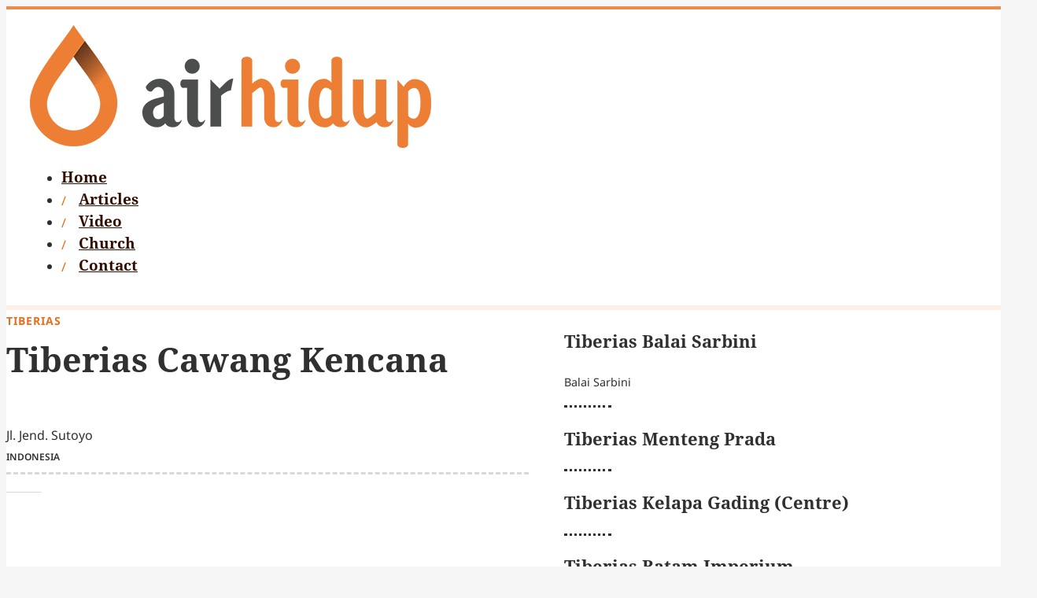

--- FILE ---
content_type: text/html; charset=UTF-8
request_url: https://www.airhidup.com/church/tiberias-cawang-kencana/
body_size: 15536
content:
<!DOCTYPE html>
<html lang="en-US">
<head>
<meta charset="UTF-8">
<meta name="viewport" content="width=device-width, initial-scale=1">
<title>Tiberias Cawang Kencana &#8211; Air Hidup</title>
<meta name='robots' content='max-image-preview:large, max-snippet:-1, max-video-preview:-1' />
	<style>img:is([sizes="auto" i], [sizes^="auto," i]) { contain-intrinsic-size: 3000px 1500px }</style>
	<link rel="preload" href="https://www.airhidup.com/wp-content/uploads/NotoSans-400.woff2" as="font" type="font/woff2" crossorigin="anonymous">
<link rel="preload" href="https://www.airhidup.com/wp-content/uploads/NotoSerif-400.woff2" as="font" type="font/woff2" crossorigin="anonymous">
<link rel="preload" href="https://www.airhidup.com/wp-content/uploads/NotoSerif-700.woff2" as="font" type="font/woff2" crossorigin="anonymous">
<!-- Google tag (gtag.js) consent mode dataLayer added by Site Kit -->
<script id="google_gtagjs-js-consent-mode-data-layer">
window.dataLayer = window.dataLayer || [];function gtag(){dataLayer.push(arguments);}
gtag('consent', 'default', {"ad_personalization":"denied","ad_storage":"denied","ad_user_data":"denied","analytics_storage":"denied","functionality_storage":"denied","security_storage":"denied","personalization_storage":"denied","region":["AT","BE","BG","CH","CY","CZ","DE","DK","EE","ES","FI","FR","GB","GR","HR","HU","IE","IS","IT","LI","LT","LU","LV","MT","NL","NO","PL","PT","RO","SE","SI","SK"],"wait_for_update":500});
window._googlesitekitConsentCategoryMap = {"statistics":["analytics_storage"],"marketing":["ad_storage","ad_user_data","ad_personalization"],"functional":["functionality_storage","security_storage"],"preferences":["personalization_storage"]};
window._googlesitekitConsents = {"ad_personalization":"denied","ad_storage":"denied","ad_user_data":"denied","analytics_storage":"denied","functionality_storage":"denied","security_storage":"denied","personalization_storage":"denied","region":["AT","BE","BG","CH","CY","CZ","DE","DK","EE","ES","FI","FR","GB","GR","HR","HU","IE","IS","IT","LI","LT","LU","LV","MT","NL","NO","PL","PT","RO","SE","SI","SK"],"wait_for_update":500};
</script>
<!-- End Google tag (gtag.js) consent mode dataLayer added by Site Kit -->
<link rel="canonical" href="https://www.airhidup.com/church/tiberias-cawang-kencana/">
<meta property="og:title" content="Tiberias Cawang Kencana &#8211; Air Hidup">
<meta property="og:type" content="article">
<meta property="og:url" content="https://www.airhidup.com/church/tiberias-cawang-kencana/">
<meta property="og:locale" content="en_US">
<meta property="og:site_name" content="Air Hidup">
<meta property="article:published_time" content="2023-12-04T14:28:12-08:00">
<meta property="article:modified_time" content="2023-12-04T14:28:12-08:00">
<meta property="og:updated_time" content="2023-12-04T14:28:12-08:00">
<meta name="twitter:card" content="summary_large_image">
<link rel='dns-prefetch' href='//www.googletagmanager.com' />
<!-- www.airhidup.com is managing ads with Advanced Ads 2.0.16 – https://wpadvancedads.com/ --><script id="air-ready">
			window.advanced_ads_ready=function(e,a){a=a||"complete";var d=function(e){return"interactive"===a?"loading"!==e:"complete"===e};d(document.readyState)?e():document.addEventListener("readystatechange",(function(a){d(a.target.readyState)&&e()}),{once:"interactive"===a})},window.advanced_ads_ready_queue=window.advanced_ads_ready_queue||[];		</script>
		<style id='classic-theme-styles-inline-css'>
/*! This file is auto-generated */
.wp-block-button__link{color:#fff;background-color:#32373c;border-radius:9999px;box-shadow:none;text-decoration:none;padding:calc(.667em + 2px) calc(1.333em + 2px);font-size:1.125em}.wp-block-file__button{background:#32373c;color:#fff;text-decoration:none}
</style>
<link rel='stylesheet' id='automaticcss-core-css' href='https://www.airhidup.com/wp-content/uploads/automatic-css/automatic.css?ver=1762556824' media='all' />
<style id='wpgb-head-inline-css'>
.wp-grid-builder:not(.wpgb-template),.wpgb-facet{opacity:0.01}.wpgb-facet fieldset{margin:0;padding:0;border:none;outline:none;box-shadow:none}.wpgb-facet fieldset:last-child{margin-bottom:40px;}.wpgb-facet fieldset legend.wpgb-sr-only{height:1px;width:1px}
</style>
<link rel='stylesheet' id='bricks-frontend-css' href='https://www.airhidup.com/wp-content/themes/bricks/assets/css/frontend-light-layer.min.css?ver=1765175623' media='all' />
<style id='bricks-frontend-inline-css'>
@font-face{font-family:"Noto Sans";font-weight:400;font-display:swap;src:url(https://www.airhidup.com/wp-content/uploads/NotoSans-400.woff2) format("woff2");}@font-face{font-family:"Noto Sans";font-weight:600;font-display:swap;src:url(https://www.airhidup.com/wp-content/uploads/NotoSans-600.woff2) format("woff2");}@font-face{font-family:"Noto Sans";font-weight:700;font-display:swap;src:url(https://www.airhidup.com/wp-content/uploads/NotoSans-700.woff2) format("woff2");}@font-face{font-family:"Noto Sans";font-weight:400;font-style:italic;font-display:swap;src:url(https://www.airhidup.com/wp-content/uploads/NotoSans-400-italic.woff2) format("woff2");}@font-face{font-family:"Noto Sans";font-weight:600;font-style:italic;font-display:swap;src:url(https://www.airhidup.com/wp-content/uploads/NotoSans-600-italic.woff2) format("woff2");}@font-face{font-family:"Noto Sans";font-weight:700;font-style:italic;font-display:swap;src:url(https://www.airhidup.com/wp-content/uploads/NotoSans-700-italic.woff2) format("woff2");}
@font-face{font-family:"Noto Serif";font-weight:400;font-display:swap;src:url(https://www.airhidup.com/wp-content/uploads/NotoSerif-400.woff2) format("woff2");}@font-face{font-family:"Noto Serif";font-weight:700;font-display:swap;src:url(https://www.airhidup.com/wp-content/uploads/NotoSerif-700.woff2) format("woff2");}@font-face{font-family:"Noto Serif";font-weight:400;font-style:italic;font-display:swap;src:url(https://www.airhidup.com/wp-content/uploads/NotoSerif-400-italic.woff2) format("woff2");}@font-face{font-family:"Noto Serif";font-weight:700;font-style:italic;font-display:swap;src:url(https://www.airhidup.com/wp-content/uploads/NotoSerif-700-italic.woff2) format("woff2");}
@font-face{font-family:"Alice";font-weight:400;font-display:swap;src:url(https://www.airhidup.com/wp-content/uploads/Alice-400.woff2) format("woff2");}

</style>
<link rel='stylesheet' id='bricks-child-css' href='https://www.airhidup.com/wp-content/themes/bricks-child/style.css?ver=1693736712' media='all' />
<link rel='stylesheet' id='bricks-color-palettes-css' href='https://www.airhidup.com/wp-content/uploads/bricks/css/color-palettes.min.css?ver=1765175815' media='all' />
<link rel='stylesheet' id='bricks-theme-style-global-css' href='https://www.airhidup.com/wp-content/uploads/bricks/css/theme-style-global.min.css?ver=1765175815' media='all' />
<link rel='stylesheet' id='bricks-post-10-css' href='https://www.airhidup.com/wp-content/uploads/bricks/css/post-10.min.css?ver=1765175815' media='all' />
<link rel='stylesheet' id='bricks-post-2277-css' href='https://www.airhidup.com/wp-content/uploads/bricks/css/post-2277.min.css?ver=1765175815' media='all' />
<link rel='stylesheet' id='bricks-post-12-css' href='https://www.airhidup.com/wp-content/uploads/bricks/css/post-12.min.css?ver=1765175815' media='all' />
<link rel='stylesheet' id='bricks-font-awesome-6-brands-css' href='https://www.airhidup.com/wp-content/themes/bricks/assets/css/libs/font-awesome-6-brands-layer.min.css?ver=1765175623' media='all' />
<link rel='stylesheet' id='bricks-ionicons-css' href='https://www.airhidup.com/wp-content/themes/bricks/assets/css/libs/ionicons-layer.min.css?ver=1765175623' media='all' />
<link rel='stylesheet' id='x-burger-trigger-css' href='https://www.airhidup.com/wp-content/plugins/bricksextras/components/assets/css/burgertrigger.css?ver=1.6.3' media='all' />
<link rel='stylesheet' id='x-fluent-form-css' href='https://www.airhidup.com/wp-content/plugins/bricksextras/components/assets/css/fluentform.css?ver=1.6.3' media='all' />
<link rel='stylesheet' id='x-offcanvas-css' href='https://www.airhidup.com/wp-content/plugins/bricksextras/components/assets/css/offcanvas.css?ver=1.6.3' media='all' />
<link rel='stylesheet' id='automaticcss-bricks-css' href='https://www.airhidup.com/wp-content/uploads/automatic-css/automatic-bricks.css?ver=1762556825' media='all' />
<link rel='stylesheet' id='color-scheme-switcher-frontend-css' href='https://www.airhidup.com/wp-content/plugins/automaticcss-plugin/classes/Features/Color_Scheme_Switcher/css/frontend.css?ver=1762556817' media='all' />
<style id='bricks-frontend-inline-inline-css'>
html {scroll-behavior: smooth}.mobile-menu__link.brxe-div {align-items: center; display: flex}.mobile-menu__icon.brxe-icon {font-size: 24px}.mobile-menu__text.brxe-text-basic {font-family: ""; font-size: 18px}.church-single__header.brxe-div {padding-bottom: var(--space-s)}@media (max-width: 767px) {.church-single__header.brxe-div {padding-bottom: var(--space-xs)}}.church-single__affiliation.brxe-text-basic {color: var(--primary); font-size: 14px; text-transform: uppercase; font-weight: 700; letter-spacing: 1px}.church-card__footer.brxe-div {flex-direction: column; display: flex; row-gap: 6px}.church-single__country.brxe-text-basic {font-size: var(--text-s); text-transform: uppercase; font-weight: 600}.church-single-item.brxe-div {display: flex; flex-direction: column}.church-single__label.brxe-text-basic {font-size: 12px; text-transform: uppercase; font-weight: 600; letter-spacing: 1px}
</style>
<script src="https://www.airhidup.com/wp-includes/js/jquery/jquery.min.js?ver=3.7.1" id="jquery-core-js"></script>
<script id="advanced-ads-advanced-js-js-extra">
var advads_options = {"blog_id":"1","privacy":{"enabled":false,"state":"not_needed"}};
</script>
<script src="https://www.airhidup.com/wp-content/plugins/advanced-ads/public/assets/js/advanced.min.js?ver=2.0.16" id="advanced-ads-advanced-js-js" defer></script>
<script id="color-scheme-switcher-frontend-js-extra">
var acss = {"color_mode":"light","enable_client_color_preference":"false"};
</script>
<script src="https://www.airhidup.com/wp-content/plugins/automaticcss-plugin/classes/Features/Color_Scheme_Switcher/js/frontend.min.js?ver=1762556817" id="color-scheme-switcher-frontend-js" defer></script>

<!-- Google tag (gtag.js) snippet added by Site Kit -->
<!-- Google Analytics snippet added by Site Kit -->
<script src="https://www.googletagmanager.com/gtag/js?id=G-6BZ172P2XM" id="google_gtagjs-js" async></script>
<script id="google_gtagjs-js-after">
window.dataLayer = window.dataLayer || [];function gtag(){dataLayer.push(arguments);}
gtag("set","linker",{"domains":["www.airhidup.com"]});
gtag("js", new Date());
gtag("set", "developer_id.dZTNiMT", true);
gtag("config", "G-6BZ172P2XM");
</script>
<style type='text/css'  class='wpcb2-inline-style'>
:root{--gap:calc(var(--space-s)*0.35);--gap-s:var(--space-xs);--gap-m:var(--space-s);--gap-l:var(--space-m)}h4{max-width:75ch}#header{border-top:4px solid var(--primary-trans-80)}#footer{border-top:4px solid var(--primary-trans-40);padding-top:var(--space-xxl);padding-bottom:var(--space-l)}ul.footer-menu{padding:0;margin:0;display:flex;flex-direction:row;justify-content:flex-end;gap:var(--space-l)}@media screen and (max-width:767px){ul.footer-menu{flex-direction:column;justify-content:flex-start;padding:var(--space-xs) 0;gap:var(--space-xs)}}.footer-menu>li{list-style:none}.footer-menu>li a{color:var(--neutral-dark);font-weight:600;font-size:16px}@media screen and (max-width:767px){.footer-menu>li a{font-size:14px}}.footer-menu__link a{text-transform:uppercase;font-size:14px!important;letter-spacing:1px;font-weight:700!important;border-bottom:1px dashed}.bricks-nav-menu>li{position:relative}.bricks-nav-menu>li:before{content:"/";color:var(--primary-medium);position:absolute;left:0;top:2px}.bricks-nav-menu>li:first-child:before{content:initial}.bricks-nav-menu>li:first-child a{padding-left:initial!important}.bricks-nav-menu>li:last-child a{padding-right:initial!important}.mobile-menu__list{list-style:none;margin-top:var(--space-l);padding:0}.mobile-menu__item{padding:16px 12px;width:100%;border-bottom:1px solid lightgrey}.mobile-menu__text{font-family:"Noto Serif"!important}.mobile-menu__icon{width:40px;display:none}.mobile-menu__link{font-weight:700;color:var(--neutral)}.mobile-menu__item:last-child{border-bottom:initial}.mobile-menu__link:hover .mobile-menu__text{color:var(--primary)}.card{position:relative;display:flex;flex-direction:column;border-radius:.6666666667rem;overflow:hidden;background-color:var(--white);align-self:stretch;box-shadow:0 4px 4px -10px rgba(28,25,23,.04),0 13px 13px -10px rgba(28,25,23,.06),0 40px 60px -10px rgba(28,25,23,.08)}.card:focus-within :focus{outline:0;box-shadow:none}.card:focus-within{outline:var(--focus-width) solid var(--focus-color);outline-offset:var(--focus-offset)}.card__body{display:flex;flex-direction:column;padding:var(--space-m);gap:4px}.card__meta{font-size:12px;letter-spacing:1px;color:var(--primary);text-transform:uppercase;font-weight:700;display:-webkit-box;-webkit-line-clamp:1;-webkit-box-orient:vertical;overflow:hidden}.card__heading{display:-webkit-box;-webkit-line-clamp:2;-webkit-box-orient:vertical;overflow:hidden;text-decoration:underline;text-underline-offset:.35em;text-decoration-color:transparent;transition:all .35s ease}.card__heading:hover{text-decoration-color:var(--action)}.card__heading:hover{text-decoration-color:var(--action)}.card__heading a::after{content:"";position:absolute;inset:0;display:flex;z-index:1}.card__desc{display:-webkit-box;-webkit-line-clamp:3;-webkit-box-orient:vertical;overflow:hidden}.card__media--wrapper{position:relative;width:100%;padding-bottom:66.7%;display:flex;order:-1}.card__media{position:absolute!important;top:0;right:0;bottom:0;left:0;width:100%;height:100%}.card__media img{object-fit:cover}.card-sidebar{border-radius:.6666666667rem;overflow:hidden;background-color:#fff;align-self:stretch;position:relative}.card-sidebar__body{padding:var(--space-s) 0;z-index:1}.card-sidebar__meta{font-size:12px;letter-spacing:1px;color:var(--primary);text-transform:uppercase;font-weight:700;display:flex;align-items:center}.card-sidebar__media-wrapper{position:relative;width:100%;padding-bottom:66.7%;display:flex;order:-1;overflow:hidden}.card-sidebar__media{position:absolute!important;top:0;right:0;bottom:0;left:0;height:100%}.layout-01 .card{grid-column-start:span 2}@media screen and (max-width:767px){.layout-01 .card{grid-template-columns:1fr 2fr}}@media screen and (max-width:767px){.layout-01 .card__desc{display:none}}@media screen and (max-width:767px){.layout-01 .card__meta::before{content:initial}}.layout-01 .card:nth-child(-n+2){grid-column-start:span 3}.layout-02{--gap:var(--space-xl);gap:var(--gap)}.layout-02 .card{overflow:initial;box-shadow:initial;display:grid;grid-template-columns:2fr 1fr}@media only screen and (max-width:767px){.layout-02 .card{grid-template-columns:1fr}}.layout-02 .card__heading{font-size:var(--h2)}.layout-02 .card__desc{margin-top:var(--space-xs)}@media only screen and (max-width:767px){.layout-02 .card__desc{margin-top:initial}}.layout-02 .card__media--wrapper{order:initial;border-radius:var(--radius-s);overflow:hidden}@media only screen and (max-width:767px){.layout-02 .card__media--wrapper{order:-1}}.layout-02 .card:not(:first-child)::before{content:"";background-color:var(--neutral-light);height:1px;width:100%;position:absolute;top:0;transform:translateY(calc(var(--gap)/-2))}@media only screen and (max-width:767px){.layout-02 .card:not(:first-child)::before{transform:translateY(calc(var(--gap)/-1))}}.container-header__title{font-size:var(--h1)}.container-header__title:before{content:" ";display:block;position:relative;width:var(--space-xl);height:8px;background-color:var(--primary-dark);border-radius:1rem;margin-bottom:2rem}@media screen and (max-width:767px){.container-header__title:before{height:6px}}.container-header__title--light{color:var(--primary-dark)}.container-header__title--light:before{background-color:var(--primary)}.container-header__title--dark{color:var(--white)}.page-header{padding-top:0;padding-bottom:0;border-bottom:4px solid var(--primary-trans-60)}.page-header__container{display:flex;flex-direction:column;justify-content:end;padding-bottom:var(--space-l);min-height:220px}@media screen and (max-width:767px){.page-header__container{min-height:140px}}@media screen and (max-width:480px){.page-header__container{min-height:120px}}.page-header__title{font-size:calc(var(--h1) * 1.25);color:var(--base-dark)}.page-header__title-wrapper{display:flex;flex-direction:column}.page-content{background-color:var(--primary-light-trans-10)}.hero__heading{font-size:calc(var(--h1) * 1.25)}.video-single__meta{color:var(--primary);font-size:var(--text-s);text-transform:uppercase;font-weight:700;letter-spacing:1px}.church-card{position:relative}.church-card::before{content:"";background-color:var(--neutral-light);position:absolute;width:var(--space-l);height:1px;bottom:calc(var(--space-l) / -2)}.church-card-wrapper{display:grid;grid-template-columns:1fr;grid-gap:var(--space-l)}@media screen and (min-width:767px){.church-card-wrapper{grid-template-columns:repeat(2,1fr)}}.church-card__label{color:var(--action);font-weight:700;font-size:12px;text-transform:uppercase;letter-spacing:1px}.wpgb-facet>fieldset:last-child,.wpgb-facet fieldset:last-child{margin-bottom:0!important}.wpgb-button{text-transform:uppercase!important;font-weight:700!important;letter-spacing:1px!important}.wpgb-facet .wpgb-button-label{font-size:var(--text-s)!important;font-weight:700!important}.wpgb-facet button.wpgb-button{font-size:14px!important}button.wpgb-reset{padding:8px 16px!important}.wpgb-button-facet .wpgb-button{border-color:var(--neutral-light)!important}.wpgb-button-facet .wpgb-button[aria-pressed=true]{background-color:white!important;border-color:var(--primary)!important;color:var(--primary)!important}.wpgb-facet{background-color:var(--white)}.wpgb-facet .wpgb-button-label{color:var(--base-dark)}.brxe-post-content h4{margin-bottom:var(--space-s)}.taxonomy__link{flex-wrap:wrap}.taxonomy__link li{font-size:calc(var(--text-m) * .75);background-color:var(--neutral-light-trans-20);border:1px solid var(--neutral-light);border-radius:4px}.taxonomy__link a{font-weight:600;text-transform:uppercase;padding:8px 16px;font-size:var(--text-s)}@media screen and (max-width:480px){.taxonomy__link a{font-size:var(-text-xs)}}.taxonomy__link a:hover{color:var(--primary)}.air-adlabel{font-size:var(--text-xs);margin-bottom:4px;text-transform:uppercase;letter-spacing:1px}.bricks-image-caption{font-size:var(--text-s)}.bg-pattern--01{background-color:var(--primary-light-trans-20);background-image:url("data:image/svg+xml,%3Csvg xmlns='http://www.w3.org/2000/svg' width='80' height='80' viewBox='0 0 80 80'%3E%3Cg fill-rule='evenodd'%3E%3Cg id=church-on-sunday fill='%23ffffff' fill-opacity='0.5'%3E%3Cpath d='M77.17 0H80v2.83l-.1.1A39.9 39.9 0 0 1 74.64 20a39.9 39.9 0 0 1 5.24 17.06l.11.11v2.89c-.01 6.9-1.8 13.79-5.35 19.94A39.96 39.96 0 0 1 80 79.94V80h-2.83L66.84 69.66a39.83 39.83 0 0 1-24.1 10.25l.09.09h-5.66l.1-.1c-8.7-.58-17.22-4-24.1-10.23L2.82 80H0V79.94c.01-6.9 1.8-13.8 5.35-19.94A39.96 39.96 0 0 1 0 40.06V37.17l.1-.1A39.9 39.9 0 0 1 5.36 20 39.9 39.9 0 0 1 .1 2.94L0 2.83V0h2.83l-.1.1a39.83 39.83 0 0 1 24.1 10.24L37.18 0H40c0 6.92-1.78 13.83-5.35 20A39.96 39.96 0 0 1 40 40c0-6.92 1.78-13.83 5.35-20A39.96 39.96 0 0 1 40 0h2.83l10.33 10.34A39.83 39.83 0 0 1 77.26.09L77.17 0zm.77 77.94c-.3-5.52-1.8-11-4.49-16a40.18 40.18 0 0 1-5.17 6.34l9.66 9.66zm-12.52-9.7l-6.83-6.83-5.46 5.46-1.41 1.41-9.66 9.66c8.4-.45 16.69-3.68 23.36-9.7zm-23.07 6.58l7.99-7.98a40.05 40.05 0 0 1-3.79-4.9 37.88 37.88 0 0 0-4.2 12.88zM47.68 60a37.98 37.98 0 0 0 4.07 5.42L57.17 60l-5.42-5.42A38 38 0 0 0 47.68 60zm2.66-6.84a40.06 40.06 0 0 0-3.79 4.9 37.88 37.88 0 0 1-4.2-12.88l7.99 7.98zm1.38-1.44l1.41 1.41 5.46 5.46 6.83-6.84a37.85 37.85 0 0 0-23.36-9.7l9.66 9.67zM60 60l6.87 6.87A38.1 38.1 0 0 0 72.32 60a38.11 38.11 0 0 0-5.45-6.87L60 60zm-14.65 0a39.9 39.9 0 0 0-5.24 17.06l-.11.11-.1-.1A39.9 39.9 0 0 0 34.64 60a39.9 39.9 0 0 0 5.24-17.06l.11-.11.1.1A39.9 39.9 0 0 0 45.36 60zm9.23-48.25a37.85 37.85 0 0 1 23.36-9.7l-9.66 9.67-1.41 1.41-5.46 5.46-6.83-6.84zm13.67 13.67L62.83 20l5.42-5.42A38 38 0 0 1 72.32 20a37.98 37.98 0 0 1-4.07 5.42zm5.2-3.47a40.05 40.05 0 0 1-3.79 4.89l7.99 7.98c-.61-4.45-2.01-8.82-4.2-12.87zm-6.58 4.92l1.41 1.41 9.66 9.66a37.85 37.85 0 0 1-23.36-9.7l6.83-6.83 5.46 5.46zM53.13 13.13L60 20l-6.87 6.87A38.11 38.11 0 0 1 47.68 20a38.1 38.1 0 0 1 5.45-6.87zm-1.41-1.41l-9.66-9.66c.3 5.52 1.8 11 4.49 16a40.18 40.18 0 0 1 5.17-6.34zm-9.66 26.22c.3-5.52 1.8-11 4.49-16a40.18 40.18 0 0 0 5.17 6.34l-9.66 9.66zm26.22 13.78l9.66-9.66c-.3 5.52-1.8 11-4.49 16a40.18 40.18 0 0 0-5.17-6.34zm8.98-11.81L66.84 50.34a39.83 39.83 0 0 0-24.1-10.25l10.42-10.43a39.83 39.83 0 0 0 24.1 10.25zm-7.6-26.75a40.06 40.06 0 0 1 3.79 4.9 37.88 37.88 0 0 0 4.2-12.88l-7.99 7.98zm-31.72 28.9c-8.4.45-16.69 3.68-23.36 9.7l6.83 6.83 5.46-5.46 1.41-1.41 9.66-9.66zM22.83 60l5.42 5.42c1.54-1.7 2.9-3.52 4.07-5.42a38 38 0 0 0-4.07-5.42L22.83 60zm5.45 8.28l-1.41-1.41-5.46-5.46-6.83 6.84a37.85 37.85 0 0 0 23.36 9.7l-9.66-9.67zm9.37 6.54l-7.99-7.98a40.05 40.05 0 0 0 3.79-4.9 37.88 37.88 0 0 1 4.2 12.88zM20 60l-6.87-6.87A38.11 38.11 0 0 0 7.68 60a38.11 38.11 0 0 0 5.45 6.87L20 60zm17.26-19.9L26.84 29.65a39.83 39.83 0 0 1-24.1 10.25l10.42 10.43a39.83 39.83 0 0 1 24.1-10.25zm-35.2 1.96l9.66 9.66a40.18 40.18 0 0 0-5.17 6.33c-2.7-5-4.2-10.47-4.5-16zm4.49 19.89c-2.7 5-4.2 10.47-4.5 16l9.67-9.67a40.18 40.18 0 0 1-5.17-6.33zm31.1-16.77c-.61 4.45-2.01 8.82-4.2 12.87a40.06 40.06 0 0 0-3.79-4.89l7.99-7.98zm-4.2-23.23c2.7 5 4.2 10.47 4.5 16l-9.67-9.67c1.97-1.97 3.7-4.1 5.17-6.33zm-14.86-.54l6.83 6.84a37.85 37.85 0 0 1-23.36 9.7l9.66-9.67 1.41-1.41 5.46-5.46zm-8.25 5.43l-7.99 7.98c.61-4.45 2.01-8.82 4.2-12.87a40.04 40.04 0 0 0 3.79 4.89zm1.41-1.42A37.99 37.99 0 0 1 7.68 20a38 38 0 0 1 4.07-5.42L17.17 20l-5.42 5.42zm-5.2-7.37a40.04 40.04 0 0 1 3.79-4.89L2.35 5.18c.61 4.45 2.01 8.82 4.2 12.87zm6.58-4.92l-1.41-1.41-9.66-9.66a37.85 37.85 0 0 1 23.36 9.7l-6.83 6.83-5.46-5.46zm13.74 13.74L20 20l6.87-6.87A38.1 38.1 0 0 1 32.32 20a38.1 38.1 0 0 1-5.45 6.87zm6.58-8.82a40.18 40.18 0 0 0-5.17-6.33l9.66-9.66c-.3 5.52-1.8 11-4.49 16z' /%3E%3C/g%3E%3C/g%3E%3C/svg%3E")}
</style><meta name="generator" content="Site Kit by Google 1.171.0" /><noscript><style>.wp-grid-builder .wpgb-card.wpgb-card-hidden .wpgb-card-wrapper{opacity:1!important;visibility:visible!important;transform:none!important}.wpgb-facet {opacity:1!important;pointer-events:auto!important}.wpgb-facet *:not(.wpgb-pagination-facet){display:none}</style></noscript>
<!-- Google AdSense meta tags added by Site Kit -->
<meta name="google-adsense-platform-account" content="ca-host-pub-2644536267352236">
<meta name="google-adsense-platform-domain" content="sitekit.withgoogle.com">
<!-- End Google AdSense meta tags added by Site Kit -->
		<script type="text/javascript">
			var advadsCfpQueue = [];
			var advadsCfpAd = function( adID ) {
				if ( 'undefined' === typeof advadsProCfp ) {
					advadsCfpQueue.push( adID )
				} else {
					advadsProCfp.addElement( adID )
				}
			}
		</script>
		<noscript><style>.perfmatters-lazy[data-src]{display:none !important;}</style></noscript><style>.perfmatters-lazy-youtube{position:relative;width:100%;max-width:100%;height:0;padding-bottom:56.23%;overflow:hidden}.perfmatters-lazy-youtube img{position:absolute;top:0;right:0;bottom:0;left:0;display:block;width:100%;max-width:100%;height:auto;margin:auto;border:none;cursor:pointer;transition:.5s all;-webkit-transition:.5s all;-moz-transition:.5s all}.perfmatters-lazy-youtube img:hover{-webkit-filter:brightness(75%)}.perfmatters-lazy-youtube .play{position:absolute;top:50%;left:50%;right:auto;width:68px;height:48px;margin-left:-34px;margin-top:-24px;background:url(https://www.airhidup.com/wp-content/plugins/perfmatters/img/youtube.svg) no-repeat;background-position:center;background-size:cover;pointer-events:none;filter:grayscale(1)}.perfmatters-lazy-youtube:hover .play{filter:grayscale(0)}.perfmatters-lazy-youtube iframe{position:absolute;top:0;left:0;width:100%;height:100%;z-index:99}.wp-has-aspect-ratio .wp-block-embed__wrapper{position:relative;}.wp-has-aspect-ratio .perfmatters-lazy-youtube{position:absolute;top:0;right:0;bottom:0;left:0;width:100%;height:100%;padding-bottom:0}.perfmatters-lazy.pmloaded,.perfmatters-lazy.pmloaded>img,.perfmatters-lazy>img.pmloaded,.perfmatters-lazy[data-ll-status=entered]{animation:500ms pmFadeIn}@keyframes pmFadeIn{0%{opacity:0}100%{opacity:1}}</style></head>

<body class="wp-singular church-template-default single single-church postid-1759 wp-theme-bricks wp-child-theme-bricks-child brx-body bricks-is-frontend wp-embed-responsive aa-prefix-air-">		<a class="skip-link" href="#brx-content">Skip to main content</a>

					<a class="skip-link" href="#brx-footer">Skip to footer</a>
			<header id="brx-header"><div id="header" class="brxe-section pad-header--s"><div id="brxe-qgiokj" class="brxe-container"><a id="brxe-etmuyr" class="brxe-image tag" href="/"><img width="510" height="156" src="https://www.airhidup.com/wp-content/uploads/2023/12/airhidup_logo.png" class="css-filter size-full" alt="Air Hidup logo" decoding="async" fetchpriority="high" /></a><div id="brxe-enklxm" data-script-id="enklxm" class="brxe-nav-menu"><nav class="bricks-nav-menu-wrapper never"><ul id="menu-main-menu" class="bricks-nav-menu"><li id="menu-item-66" class="menu-item menu-item-type-custom menu-item-object-custom menu-item-66 bricks-menu-item"><a href="/">Home</a></li>
<li id="menu-item-67" class="menu-item menu-item-type-custom menu-item-object-custom menu-item-67 bricks-menu-item"><a href="/article/">Articles</a></li>
<li id="menu-item-68" class="menu-item menu-item-type-custom menu-item-object-custom menu-item-68 bricks-menu-item"><a href="/video/">Video</a></li>
<li id="menu-item-69" class="menu-item menu-item-type-custom menu-item-object-custom menu-item-69 bricks-menu-item"><a href="/church/">Church</a></li>
<li id="menu-item-70" class="menu-item menu-item-type-custom menu-item-object-custom menu-item-70 bricks-menu-item"><a href="/contact/">Contact</a></li>
</ul></nav></div><button id="brxe-xektbn" class="brxe-xburgertrigger brxe-xburgertrigger" aria-label="open menu"><span class="x-hamburger-box x-hamburger--slider"><span class="x-hamburger-inner"></span></span></button></div></div><div id="brxe-oybldt" class="brxe-xoffcanvasnestable x-offcanvas" data-x-id="oybldt" data-x-offcanvas="{&quot;clickTrigger&quot;:&quot;.brxe-xburgertrigger&quot;,&quot;preventScroll&quot;:false,&quot;returnFocus&quot;:true,&quot;componentScope&quot;:&quot;false&quot;}"><div class="x-offcanvas_inner x-offcanvas_left" aria-hidden="false" aria-label="Offcanvas" role="dialog" inert tabindex="0" data-type="slide" id="x-offcanvas_inner-oybldt"><a id="brxe-pmnfwn" class="brxe-logo" href="https://www.airhidup.com"></a><ul id="brxe-fnkxdd" class="brxe-block mobile-menu__list"><li class="brxe-div mobile-menu__item"><a href="/" class="brxe-div mobile-menu__link"><i class="ion-md-home brxe-icon mobile-menu__icon"></i><div class="brxe-text-basic mobile-menu__text">Home</div></a></li><li class="brxe-div mobile-menu__item"><a href="/article/" class="brxe-div mobile-menu__link"><i class="ion-ios-book brxe-icon mobile-menu__icon"></i><div class="brxe-text-basic mobile-menu__text">Articles</div></a></li><li class="brxe-div mobile-menu__item"><a href="/video/" class="brxe-div mobile-menu__link"><i class="ion-ios-videocam brxe-icon mobile-menu__icon"></i><div class="brxe-text-basic mobile-menu__text">Video</div></a></li><li class="brxe-div mobile-menu__item"><a href="/church/" class="brxe-div mobile-menu__link"><i class="ion-md-pin brxe-icon mobile-menu__icon"></i><div class="brxe-text-basic mobile-menu__text">Church</div></a></li><li class="brxe-div mobile-menu__item"><a href="/contact/" class="brxe-div mobile-menu__link"><i class="ion-ios-mail-unread brxe-icon mobile-menu__icon"></i><div class="brxe-text-basic mobile-menu__text">Contact</div></a></li></ul></div><div class="x-offcanvas_backdrop"></div></div></header><main id="brx-content"><div id="brxe-ukbrvg" class="brxe-divider horizontal"><div class="line"></div></div><section class="brxe-section pad-section--s"><div class="brxe-container width--xxl grid--3-2 grid--m-1 gap--l"><div class="brxe-block"><div class="brxe-block church-card"><div class="brxe-div church-single__header"><div class="brxe-text-basic church-single__affiliation">Tiberias</div><h1 id="brxe-qdofck" class="brxe-heading church-card__heading church-single__heading">Tiberias Cawang Kencana</h1><div class="brxe-text-basic"></div></div><div class="brxe-div church-card__footer"><div id="brxe-jlrbbr" class="brxe-div gap--xs"><div id="brxe-mjwhtp" class="brxe-div"><div class="brxe-text-basic church-single__text text--600"></div><div id="brxe-udcqia" class="brxe-text-basic church-single__text">Jl. Jend. Sutoyo</div><div class="brxe-text-basic church-single__text"> </div><div class="brxe-text-basic church-single__country">Indonesia</div><div id="brxe-rjkamj" class="brxe-divider horizontal"><div class="line"></div></div></div><div class="brxe-div church-single-item gap--xs"></div></div></div></div></div><div class="brxe-block"><div id="brxe-kotlqw" class="brxe-block self--center"><div class="brxe-rnmobz brxe-block" data-brx-loop-start="rnmobz"><h3 class="brxe-zzxrod brxe-heading"><a href="https://www.airhidup.com/church/tiberias-balai-sarbini/">Tiberias Balai Sarbini</a></h3><div class="brxe-jtjyjx brxe-text-basic"></div><div class="brxe-kzjrjq brxe-text-basic">Balai Sarbini</div><div class="brxe-vvfqcw brxe-divider horizontal"><div class="line"></div></div></div><div class="brxe-rnmobz brxe-block"><h3 class="brxe-zzxrod brxe-heading"><a href="https://www.airhidup.com/church/tiberias-menteng-prada/">Tiberias Menteng Prada</a></h3><div class="brxe-jtjyjx brxe-text-basic"></div><div class="brxe-kzjrjq brxe-text-basic"></div><div class="brxe-vvfqcw brxe-divider horizontal"><div class="line"></div></div></div><div class="brxe-rnmobz brxe-block"><h3 class="brxe-zzxrod brxe-heading"><a href="https://www.airhidup.com/church/tiberias-kelapa-gading-centre/">Tiberias Kelapa Gading (Centre)</a></h3><div class="brxe-jtjyjx brxe-text-basic"></div><div class="brxe-kzjrjq brxe-text-basic"></div><div class="brxe-vvfqcw brxe-divider horizontal"><div class="line"></div></div></div><div class="brxe-rnmobz brxe-block"><h3 class="brxe-zzxrod brxe-heading"><a href="https://www.airhidup.com/church/tiberias-batam-imperium/">Tiberias Batam Imperium</a></h3><div class="brxe-jtjyjx brxe-text-basic"></div><div class="brxe-kzjrjq brxe-text-basic"></div><div class="brxe-vvfqcw brxe-divider horizontal"><div class="line"></div></div></div><div class="brxe-rnmobz brxe-block"><h3 class="brxe-zzxrod brxe-heading"><a href="https://www.airhidup.com/church/tiberias-hotel-jayakarta/">Tiberias Hotel Jayakarta</a></h3><div class="brxe-jtjyjx brxe-text-basic"></div><div class="brxe-kzjrjq brxe-text-basic">Jl. Ir. Juanda 381A</div><div class="brxe-vvfqcw brxe-divider horizontal"><div class="line"></div></div></div><div class="brx-query-trail" data-query-element-id="rnmobz" data-query-vars="{&quot;posts_per_page&quot;:5,&quot;orderby&quot;:&quot;rand&quot;,&quot;randomSeedTtl&quot;:&quot;30&quot;,&quot;post_type&quot;:[&quot;church&quot;],&quot;post_status&quot;:&quot;publish&quot;,&quot;paged&quot;:1,&quot;post__not_in&quot;:[1759],&quot;tax_query&quot;:{&quot;0&quot;:{&quot;taxonomy&quot;:&quot;location&quot;,&quot;field&quot;:&quot;name&quot;,&quot;terms&quot;:&quot;&lt;a href=\&quot;https:\/\/www.airhidup.com\/location\/indonesia\/\&quot;&gt;Indonesia&lt;\/a&gt;&quot;},&quot;1&quot;:{&quot;taxonomy&quot;:&quot;affiliation&quot;,&quot;field&quot;:&quot;name&quot;,&quot;terms&quot;:&quot;&lt;a href=\&quot;https:\/\/www.airhidup.com\/affiliation\/tiberias\/\&quot;&gt;Tiberias&lt;\/a&gt;&quot;},&quot;relation&quot;:&quot;AND&quot;}}" data-page="1" data-max-pages="9" data-start="1" data-end="5"></div></div></div></div></section></main><footer id="brx-footer"><section id="footer" class="brxe-section"><div id="brxe-ejoxqu" class="brxe-container brx-grid"><div class="brxe-div"><div id="brxe-rcgpun" class="brxe-div"><img width="510" height="156" src="https://www.airhidup.com/wp-content/uploads/2023/12/airhidup_logo.png" class="brxe-image css-filter size-full" alt="Airhidup logo" id="brxe-sgomqe" decoding="async" /></div></div><div id="brxe-qfknzq" class="brxe-div"><div id="brxe-ekrjnh" class="brxe-xfluentform" data-x-fluent-form="[]"><div class='fluentform ff-default fluentform_wrapper_4 ffs_default_wrap'><form data-form_id="4" id="fluentform_4" class="frm-fluent-form fluent_form_4 ff-el-form-top ff_form_instance_4_1 ff-form-loading ffs_default" data-form_instance="ff_form_instance_4_1" method="POST" ><fieldset  style="border: none!important;margin: 0!important;padding: 0!important;background-color: transparent!important;box-shadow: none!important;outline: none!important; min-inline-size: 100%;">
                    <legend class="ff_screen_reader_title" style="display: block; margin: 0!important;padding: 0!important;height: 0!important;text-indent: -999999px;width: 0!important;overflow:hidden;">Newsletter Form</legend><input type='hidden' name='__fluent_form_embded_post_id' value='1759' /><input type="hidden" id="_fluentform_4_fluentformnonce" name="_fluentform_4_fluentformnonce" value="d9b7dc38fb" /><input type="hidden" name="_wp_http_referer" value="/church/tiberias-cawang-kencana/" /><div data-name="ff_cn_id_1"  class='ff-t-container ff-column-container ff_columns_total_2 '><div class='ff-t-cell ff-t-column-1' style='flex-basis: 69.12%;'><div class='ff-el-group'><div class='ff-el-input--content'><input type="email" name="email" id="ff_4_email" class="ff-el-form-control" placeholder="Your Email Address" data-name="email"  aria-invalid="false" aria-required=true></div></div></div><div class='ff-t-cell ff-t-column-2' style='flex-basis: 30.88%;'><div class='ff-el-group ff-text-left ff_submit_btn_wrapper ff_submit_btn_wrapper_custom'><button class="ff-btn ff-btn-submit ff-btn-md ff_btn_style wpf_has_custom_css" type="submit" name="custom_submit_button-4_1" data-name="custom_submit_button-4_1"  aria-label="Subscribe">Subscribe</button><style>form.fluent_form_4 .wpf_has_custom_css.ff-btn-submit { background-color:#409EFF;border-color:#409EFF;color:#ffffff;min-width:100%; }form.fluent_form_4 .wpf_has_custom_css.ff-btn-submit:hover { background-color:#ffffff;border-color:#409EFF;color:#409EFF;min-width:100%; } </style></div></div></div></fieldset></form><div id='fluentform_4_errors' class='ff-errors-in-stack ff_form_instance_4_1 ff-form-loading_errors ff_form_instance_4_1_errors'></div></div>            <script type="text/javascript">
                window.fluent_form_ff_form_instance_4_1 = {"id":"4","settings":{"layout":{"labelPlacement":"top","helpMessagePlacement":"with_label","errorMessagePlacement":"inline","asteriskPlacement":"asterisk-right"},"restrictions":{"denyEmptySubmission":{"enabled":false}}},"form_instance":"ff_form_instance_4_1","form_id_selector":"fluentform_4","rules":{"email":{"required":{"value":true,"message":"This field is required"},"email":{"value":true,"message":"This field must contain a valid email"}}},"debounce_time":300};
                            </script>
            </div><nav class="brxe-div"><div data-script-id="nozhdw" class="brxe-code"><ul class="footer-menu">
  <li class="footer-menu__link"><a href="/">Home</a></li>
  <li class="footer-menu__link"><a href="/article/">Article</a></li>
  <li class="footer-menu__link"><a href="/church/">Church</a></li>
  <li class="footer-menu__link"><a href="/video/">Video</a></li>
  <li class="footer-menu__link"><a href="/contact/">Contact</a></li>   
</ul></div></nav></div></div><div id="brxe-pfjhpg" class="brxe-divider horizontal"><div class="line"></div></div><div class="brxe-container"><div id="brxe-ppwnuw" class="brxe-block"><div class="brxe-div"><div id="brxe-hurdcu" class="brxe-text-basic">COPYRIGHT ©2026 ALL RIGHTS RESERVED</div></div><div class="brxe-div"><ul id="brxe-wmvsoj" class="brxe-social-icons"><li class="repeater-item has-link"><a href="https://facebook.com/airhidupdotcom/" target="_blank" title="Facebook"><i class="fab fa-facebook-square icon"></i></a></li><li class="repeater-item has-link"><a href="https://www.instagram.com/airhidupdotcom/" target="_blank" title="Instagram"><i class="fab fa-instagram icon"></i></a></li></ul></div></div></div></section></footer><script type='text/javascript'>
/* <![CDATA[ */
var advancedAds = {"adHealthNotice":{"enabled":true,"pattern":"AdSense fallback was loaded for empty AdSense ad \"[ad_title]\""},"frontendPrefix":"air-"};

/* ]]> */
</script>
<script type="speculationrules">
{"prefetch":[{"source":"document","where":{"and":[{"href_matches":"\/*"},{"not":{"href_matches":["\/wp-*.php","\/wp-admin\/*","\/wp-content\/uploads\/*","\/wp-content\/*","\/wp-content\/plugins\/*","\/wp-content\/themes\/bricks-child\/*","\/wp-content\/themes\/bricks\/*","\/*\\?(.+)"]}},{"not":{"selector_matches":"a[rel~=\"nofollow\"]"}},{"not":{"selector_matches":".no-prefetch, .no-prefetch a"}}]},"eagerness":"conservative"}]}
</script>
        <script>
            // Do not change this comment line otherwise Speed Optimizer won't be able to detect this script

            (function () {
                const calculateParentDistance = (child, parent) => {
                    let count = 0;
                    let currentElement = child;

                    // Traverse up the DOM tree until we reach parent or the top of the DOM
                    while (currentElement && currentElement !== parent) {
                        currentElement = currentElement.parentNode;
                        count++;
                    }

                    // If parent was not found in the hierarchy, return -1
                    if (!currentElement) {
                        return -1; // Indicates parent is not an ancestor of element
                    }

                    return count; // Number of layers between element and parent
                }
                const isMatchingClass = (linkRule, href, classes, ids) => {
                    return classes.includes(linkRule.value)
                }
                const isMatchingId = (linkRule, href, classes, ids) => {
                    return ids.includes(linkRule.value)
                }
                const isMatchingDomain = (linkRule, href, classes, ids) => {
                    if(!URL.canParse(href)) {
                        return false
                    }

                    const url = new URL(href)
                    const host = url.host
                    const hostsToMatch = [host]

                    if(host.startsWith('www.')) {
                        hostsToMatch.push(host.substring(4))
                    } else {
                        hostsToMatch.push('www.' + host)
                    }

                    return hostsToMatch.includes(linkRule.value)
                }
                const isMatchingExtension = (linkRule, href, classes, ids) => {
                    if(!URL.canParse(href)) {
                        return false
                    }

                    const url = new URL(href)

                    return url.pathname.endsWith('.' + linkRule.value)
                }
                const isMatchingSubdirectory = (linkRule, href, classes, ids) => {
                    if(!URL.canParse(href)) {
                        return false
                    }

                    const url = new URL(href)

                    return url.pathname.startsWith('/' + linkRule.value + '/')
                }
                const isMatchingProtocol = (linkRule, href, classes, ids) => {
                    if(!URL.canParse(href)) {
                        return false
                    }

                    const url = new URL(href)

                    return url.protocol === linkRule.value + ':'
                }
                const isMatchingExternal = (linkRule, href, classes, ids) => {
                    if(!URL.canParse(href) || !URL.canParse(document.location.href)) {
                        return false
                    }

                    const matchingProtocols = ['http:', 'https:']
                    const siteUrl = new URL(document.location.href)
                    const linkUrl = new URL(href)

                    // Links to subdomains will appear to be external matches according to JavaScript,
                    // but the PHP rules will filter those events out.
                    return matchingProtocols.includes(linkUrl.protocol) && siteUrl.host !== linkUrl.host
                }
                const isMatch = (linkRule, href, classes, ids) => {
                    switch (linkRule.type) {
                        case 'class':
                            return isMatchingClass(linkRule, href, classes, ids)
                        case 'id':
                            return isMatchingId(linkRule, href, classes, ids)
                        case 'domain':
                            return isMatchingDomain(linkRule, href, classes, ids)
                        case 'extension':
                            return isMatchingExtension(linkRule, href, classes, ids)
                        case 'subdirectory':
                            return isMatchingSubdirectory(linkRule, href, classes, ids)
                        case 'protocol':
                            return isMatchingProtocol(linkRule, href, classes, ids)
                        case 'external':
                            return isMatchingExternal(linkRule, href, classes, ids)
                        default:
                            return false;
                    }
                }
                const track = (element) => {
                    const href = element.href ?? null
                    const classes = Array.from(element.classList)
                    const ids = [element.id]
                    const linkRules = [{"type":"extension","value":"pdf"},{"type":"extension","value":"zip"},{"type":"protocol","value":"mailto"},{"type":"protocol","value":"tel"}]
                    if(linkRules.length === 0) {
                        return
                    }

                    // For link rules that target an id, we need to allow that id to appear
                    // in any ancestor up to the 7th ancestor. This loop looks for those matches
                    // and counts them.
                    linkRules.forEach((linkRule) => {
                        if(linkRule.type !== 'id') {
                            return;
                        }

                        const matchingAncestor = element.closest('#' + linkRule.value)

                        if(!matchingAncestor || matchingAncestor.matches('html, body')) {
                            return;
                        }

                        const depth = calculateParentDistance(element, matchingAncestor)

                        if(depth < 7) {
                            ids.push(linkRule.value)
                        }
                    });

                    // For link rules that target a class, we need to allow that class to appear
                    // in any ancestor up to the 7th ancestor. This loop looks for those matches
                    // and counts them.
                    linkRules.forEach((linkRule) => {
                        if(linkRule.type !== 'class') {
                            return;
                        }

                        const matchingAncestor = element.closest('.' + linkRule.value)

                        if(!matchingAncestor || matchingAncestor.matches('html, body')) {
                            return;
                        }

                        const depth = calculateParentDistance(element, matchingAncestor)

                        if(depth < 7) {
                            classes.push(linkRule.value)
                        }
                    });

                    const hasMatch = linkRules.some((linkRule) => {
                        return isMatch(linkRule, href, classes, ids)
                    })

                    if(!hasMatch) {
                        return
                    }

                    const url = "https://www.airhidup.com/wp-content/plugins/independent-analytics-pro/iawp-click-endpoint.php";
                    const body = {
                        href: href,
                        classes: classes.join(' '),
                        ids: ids.join(' '),
                        ...{"payload":{"resource":"singular","singular_id":1759,"page":1},"signature":"ea57c436ffb2890f60b62baa6588deea"}                    };

                    if (navigator.sendBeacon) {
                        let blob = new Blob([JSON.stringify(body)], {
                            type: "application/json"
                        });
                        navigator.sendBeacon(url, blob);
                    } else {
                        const xhr = new XMLHttpRequest();
                        xhr.open("POST", url, true);
                        xhr.setRequestHeader("Content-Type", "application/json;charset=UTF-8");
                        xhr.send(JSON.stringify(body))
                    }
                }
                document.addEventListener('mousedown', function (event) {
                                        if (navigator.webdriver || /bot|crawler|spider|crawling|semrushbot|chrome-lighthouse/i.test(navigator.userAgent)) {
                        return;
                    }
                    
                    const element = event.target.closest('a')

                    if(!element) {
                        return
                    }

                    const isPro = true
                    if(!isPro) {
                        return
                    }

                    // Don't track left clicks with this event. The click event is used for that.
                    if(event.button === 0) {
                        return
                    }

                    track(element)
                })
                document.addEventListener('click', function (event) {
                                        if (navigator.webdriver || /bot|crawler|spider|crawling|semrushbot|chrome-lighthouse/i.test(navigator.userAgent)) {
                        return;
                    }
                    
                    const element = event.target.closest('a, button, input[type="submit"], input[type="button"]')

                    if(!element) {
                        return
                    }

                    const isPro = true
                    if(!isPro) {
                        return
                    }

                    track(element)
                })
                document.addEventListener('play', function (event) {
                                        if (navigator.webdriver || /bot|crawler|spider|crawling|semrushbot|chrome-lighthouse/i.test(navigator.userAgent)) {
                        return;
                    }
                    
                    const element = event.target.closest('audio, video')

                    if(!element) {
                        return
                    }

                    const isPro = true
                    if(!isPro) {
                        return
                    }

                    track(element)
                }, true)
                document.addEventListener("DOMContentLoaded", function (e) {
                    if (document.hasOwnProperty("visibilityState") && document.visibilityState === "prerender") {
                        return;
                    }

                                            if (navigator.webdriver || /bot|crawler|spider|crawling|semrushbot|chrome-lighthouse/i.test(navigator.userAgent)) {
                            return;
                        }
                    
                    let referrer_url = null;

                    if (typeof document.referrer === 'string' && document.referrer.length > 0) {
                        referrer_url = document.referrer;
                    }

                    const params = location.search.slice(1).split('&').reduce((acc, s) => {
                        const [k, v] = s.split('=');
                        return Object.assign(acc, {[k]: v});
                    }, {});

                    const url = "https://www.airhidup.com/wp-json/iawp/search";
                    const body = {
                        referrer_url,
                        utm_source: params.utm_source,
                        utm_medium: params.utm_medium,
                        utm_campaign: params.utm_campaign,
                        utm_term: params.utm_term,
                        utm_content: params.utm_content,
                        gclid: params.gclid,
                        ...{"payload":{"resource":"singular","singular_id":1759,"page":1},"signature":"ea57c436ffb2890f60b62baa6588deea"}                    };

                    if (navigator.sendBeacon) {
                        let blob = new Blob([JSON.stringify(body)], {
                            type: "application/json"
                        });
                        navigator.sendBeacon(url, blob);
                    } else {
                        const xhr = new XMLHttpRequest();
                        xhr.open("POST", url, true);
                        xhr.setRequestHeader("Content-Type", "application/json;charset=UTF-8");
                        xhr.send(JSON.stringify(body))
                    }
                });
            })();
        </script>
        <script type="application/ld+json" id="slim-seo-schema">{"@context":"https://schema.org","@graph":[{"@type":"WebSite","@id":"https://www.airhidup.com/#website","url":"https://www.airhidup.com/","name":"Air Hidup","description":"Portal Kristen Indonesia: Artikel, Video &amp; Gereja","inLanguage":"en-US","potentialAction":{"@id":"https://www.airhidup.com/#searchaction"},"publisher":{"@id":"https://www.airhidup.com/#organization"}},{"@type":"SearchAction","@id":"https://www.airhidup.com/#searchaction","target":"https://www.airhidup.com/?s={search_term_string}","query-input":"required name=search_term_string"},{"@type":"BreadcrumbList","name":"Breadcrumbs","@id":"https://www.airhidup.com/church/tiberias-cawang-kencana/#breadcrumblist","itemListElement":[{"@type":"ListItem","position":1,"name":"Home","item":"https://www.airhidup.com/"},{"@type":"ListItem","position":2,"name":"Church","item":"https://www.airhidup.com/church/"},{"@type":"ListItem","position":3,"name":"Tiberias Cawang Kencana"}]},{"@type":"WebPage","@id":"https://www.airhidup.com/church/tiberias-cawang-kencana/#webpage","url":"https://www.airhidup.com/church/tiberias-cawang-kencana/","inLanguage":"en-US","name":"Tiberias Cawang Kencana &#8211; Air Hidup","datePublished":"2023-12-04T14:28:12-08:00","dateModified":"2023-12-04T14:28:12-08:00","isPartOf":{"@id":"https://www.airhidup.com/#website"},"breadcrumb":{"@id":"https://www.airhidup.com/church/tiberias-cawang-kencana/#breadcrumblist"}},{"@type":"Organization","@id":"https://www.airhidup.com/#organization","url":"https://www.airhidup.com/","name":"Air Hidup"}]}</script><link rel='stylesheet' id='fluentform-public-default-css' href='https://www.airhidup.com/wp-content/plugins/fluentform/assets/css/fluentform-public-default.css?ver=6.1.12' media='all' />
<link rel='stylesheet' id='fluent-form-styles-css' href='https://www.airhidup.com/wp-content/plugins/fluentform/assets/css/fluent-forms-public.css?ver=6.1.12' media='all' />
<script src="https://www.airhidup.com/wp-content/plugins/bricksextras/components/assets/js/frontend.min.js?ver=1.6.3" id="x-frontend-js" defer></script>
<script id="bricks-scripts-js-extra">
var bricksData = {"debug":"","locale":"en_US","ajaxUrl":"https:\/\/www.airhidup.com\/wp-admin\/admin-ajax.php","restApiUrl":"https:\/\/www.airhidup.com\/wp-json\/bricks\/v1\/","nonce":"902dee7004","formNonce":"02e5fbd0f7","wpRestNonce":"a8255bf44f","postId":"1759","recaptchaIds":[],"animatedTypingInstances":[],"videoInstances":[],"splideInstances":[],"tocbotInstances":[],"swiperInstances":[],"queryLoopInstances":[],"interactions":[],"filterInstances":[],"isotopeInstances":[],"activeFiltersCountInstances":[],"googleMapInstances":[],"facebookAppId":"","headerPosition":"top","offsetLazyLoad":"300","baseUrl":"https:\/\/www.airhidup.com\/church\/tiberias-cawang-kencana\/","useQueryFilter":"","pageFilters":[],"language":"","wpmlUrlFormat":"","multilangPlugin":"","i18n":{"remove":"Remove","openAccordion":"Open accordion","openMobileMenu":"Open mobile menu","closeMobileMenu":"Close mobile menu","showPassword":"Show password","hidePassword":"Hide password","prevSlide":"Previous slide","nextSlide":"Next slide","firstSlide":"Go to first slide","lastSlide":"Go to last slide","slideX":"Go to slide %s","play":"Start autoplay","pause":"Pause autoplay","splide":{"carousel":"carousel","select":"Select a slide to show","slide":"slide","slideLabel":"%1$s of %2$s"},"swiper":{"slideLabelMessage":"{{index}} \/ {{slidesLength}}"},"noLocationsFound":"No locations found","locationTitle":"Location title","locationSubtitle":"Location subtitle","locationContent":"Location content"},"selectedFilters":[],"filterNiceNames":[],"bricksGoogleMarkerScript":"https:\/\/www.airhidup.com\/wp-content\/themes\/bricks\/assets\/js\/libs\/bricks-google-marker.min.js?v=2.1.4","infoboxScript":"https:\/\/www.airhidup.com\/wp-content\/themes\/bricks\/assets\/js\/libs\/infobox.min.js?v=2.1.4","markerClustererScript":"https:\/\/www.airhidup.com\/wp-content\/themes\/bricks\/assets\/js\/libs\/markerclusterer.min.js?v=2.1.4","mainQueryId":""};
</script>
<script src="https://www.airhidup.com/wp-content/themes/bricks/assets/js/bricks.min.js?ver=1765175623" id="bricks-scripts-js" defer></script>
<script src="https://www.airhidup.com/wp-content/plugins/google-site-kit/dist/assets/js/googlesitekit-consent-mode-bc2e26cfa69fcd4a8261.js" id="googlesitekit-consent-mode-js" defer></script>
<script src="https://www.airhidup.com/wp-content/plugins/advanced-ads/admin/assets/js/advertisement.js?ver=2.0.16" id="advanced-ads-find-adblocker-js" defer></script>
<script id="advanced-ads-pro-main-js-extra">
var advanced_ads_cookies = {"cookie_path":"\/","cookie_domain":""};
var advadsCfpInfo = {"cfpExpHours":"3","cfpClickLimit":"3","cfpBan":"7","cfpPath":"","cfpDomain":"www.airhidup.com","cfpEnabled":""};
</script>
<script src="https://www.airhidup.com/wp-content/plugins/advanced-ads-pro/assets/dist/advanced-ads-pro.js?ver=3.0.8" id="advanced-ads-pro-main-js" defer></script>
<script id="perfmatters-lazy-load-js-before">
window.lazyLoadOptions={elements_selector:"img[data-src],.perfmatters-lazy,.perfmatters-lazy-css-bg",thresholds:"0px 0px",class_loading:"pmloading",class_loaded:"pmloaded",callback_loaded:function(element){if(element.tagName==="IFRAME"){if(element.classList.contains("pmloaded")){if(typeof window.jQuery!="undefined"){if(jQuery.fn.fitVids){jQuery(element).parent().fitVids()}}}}}};window.addEventListener("LazyLoad::Initialized",function(e){var lazyLoadInstance=e.detail.instance;});function perfmattersLazyLoadYouTube(e){var t=document.createElement("iframe"),r="ID?";r+=0===e.dataset.query.length?"":e.dataset.query+"&",r+="autoplay=1",t.setAttribute("src",r.replace("ID",e.dataset.src)),t.setAttribute("frameborder","0"),t.setAttribute("allowfullscreen","1"),t.setAttribute("allow","accelerometer; autoplay; encrypted-media; gyroscope; picture-in-picture"),e.replaceChild(t,e.firstChild)}
</script>
<script async src="https://www.airhidup.com/wp-content/plugins/perfmatters/js/lazyload.min.js?ver=2.5.5" id="perfmatters-lazy-load-js"></script>
<script src="https://www.airhidup.com/wp-content/plugins/advanced-ads-pro/assets/js/postscribe.js?ver=3.0.8" id="advanced-ads-pro/postscribe-js" defer></script>
<script id="advanced-ads-pro/cache_busting-js-extra">
var advanced_ads_pro_ajax_object = {"ajax_url":"https:\/\/www.airhidup.com\/wp-admin\/admin-ajax.php","lazy_load_module_enabled":"","lazy_load":{"default_offset":0,"offsets":[]},"moveintohidden":"","wp_timezone_offset":"-28800","the_id":"1759","is_singular":"1"};
var advanced_ads_responsive = {"reload_on_resize":"0"};
</script>
<script src="https://www.airhidup.com/wp-content/plugins/advanced-ads-pro/assets/dist/front.js?ver=3.0.8" id="advanced-ads-pro/cache_busting-js" defer></script>
<script src="https://www.airhidup.com/wp-content/plugins/bricksextras/components/assets/js/burgertrigger.min.js?ver=1.6.3" id="x-burger-js" defer></script>
<script id="x-offcanvas-js-extra">
var xProOffCanvas = {"Instances":[]};
</script>
<script src="https://www.airhidup.com/wp-content/plugins/bricksextras/components/assets/js/offcanvas.min.js?ver=1.6.3" id="x-offcanvas-js" defer></script>
<script src="https://www.airhidup.com/wp-content/plugins/bricksextras/components/assets/js/inert.min.js?ver=1.6.3" id="x-offcanvas-inert-js" defer></script>
<script id="fluent-form-submission-js-extra">
var fluentFormVars = {"ajaxUrl":"https:\/\/www.airhidup.com\/wp-admin\/admin-ajax.php","forms":[],"step_text":"Step %activeStep% of %totalStep% - %stepTitle%","is_rtl":"","date_i18n":{"previousMonth":"Previous Month","nextMonth":"Next Month","months":{"shorthand":["Jan","Feb","Mar","Apr","May","Jun","Jul","Aug","Sep","Oct","Nov","Dec"],"longhand":["January","February","March","April","May","June","July","August","September","October","November","December"]},"weekdays":{"longhand":["Sunday","Monday","Tuesday","Wednesday","Thursday","Friday","Saturday"],"shorthand":["Sun","Mon","Tue","Wed","Thu","Fri","Sat"]},"daysInMonth":[31,28,31,30,31,30,31,31,30,31,30,31],"rangeSeparator":" to ","weekAbbreviation":"Wk","scrollTitle":"Scroll to increment","toggleTitle":"Click to toggle","amPM":["AM","PM"],"yearAriaLabel":"Year","firstDayOfWeek":1},"pro_version":"6.1.8","fluentform_version":"6.1.12","force_init":"","stepAnimationDuration":"350","upload_completed_txt":"100% Completed","upload_start_txt":"0% Completed","uploading_txt":"Uploading","choice_js_vars":{"noResultsText":"No results found","loadingText":"Loading...","noChoicesText":"No choices to choose from","itemSelectText":"Press to select","maxItemTextSingular":"Only %%maxItemCount%% option can be added","maxItemTextPlural":"Only %%maxItemCount%% options can be added"},"input_mask_vars":{"clearIfNotMatch":false},"nonce":"8faf5bf1fd","form_id":"4","step_change_focus":"1","has_cleantalk":"","pro_payment_script_compatible":"1"};
</script>
<script src="https://www.airhidup.com/wp-content/plugins/fluentform/assets/js/form-submission.js?ver=6.1.12" id="fluent-form-submission-js" defer></script>
<script>window.advads_admin_bar_items = [];</script><script>!function(){window.advanced_ads_ready_queue=window.advanced_ads_ready_queue||[],advanced_ads_ready_queue.push=window.advanced_ads_ready;for(var d=0,a=advanced_ads_ready_queue.length;d<a;d++)advanced_ads_ready(advanced_ads_ready_queue[d])}();</script><script>(function(){function c(){var b=a.contentDocument||a.contentWindow.document;if(b){var d=b.createElement('script');d.innerHTML="window.__CF$cv$params={r:'9c58849fd9412a9c',t:'MTc2OTY4NzQ5MA=='};var a=document.createElement('script');a.src='/cdn-cgi/challenge-platform/scripts/jsd/main.js';document.getElementsByTagName('head')[0].appendChild(a);";b.getElementsByTagName('head')[0].appendChild(d)}}if(document.body){var a=document.createElement('iframe');a.height=1;a.width=1;a.style.position='absolute';a.style.top=0;a.style.left=0;a.style.border='none';a.style.visibility='hidden';document.body.appendChild(a);if('loading'!==document.readyState)c();else if(window.addEventListener)document.addEventListener('DOMContentLoaded',c);else{var e=document.onreadystatechange||function(){};document.onreadystatechange=function(b){e(b);'loading'!==document.readyState&&(document.onreadystatechange=e,c())}}}})();</script><script defer src="https://static.cloudflareinsights.com/beacon.min.js/vcd15cbe7772f49c399c6a5babf22c1241717689176015" integrity="sha512-ZpsOmlRQV6y907TI0dKBHq9Md29nnaEIPlkf84rnaERnq6zvWvPUqr2ft8M1aS28oN72PdrCzSjY4U6VaAw1EQ==" data-cf-beacon='{"version":"2024.11.0","token":"c0ce5e4b52cd4afd9b08e2ca7dcbeb26","r":1,"server_timing":{"name":{"cfCacheStatus":true,"cfEdge":true,"cfExtPri":true,"cfL4":true,"cfOrigin":true,"cfSpeedBrain":true},"location_startswith":null}}' crossorigin="anonymous"></script>
</body></html><!--
Performance optimized by Redis Object Cache. Learn more: https://wprediscache.com

Retrieved 4797 objects (966 KB) from Redis using PhpRedis (v6.3.0).
-->


--- FILE ---
content_type: text/css
request_url: https://www.airhidup.com/wp-content/uploads/bricks/css/theme-style-global.min.css?ver=1765175815
body_size: -301
content:
 body {font-family: "Noto Sans"; color: var(--base)} h1, h2, h3, h4, h5, h6 {font-family: "Noto Serif"; color: var(--base)} .brxe-container {width: 1280px} .woocommerce main.site-main {width: 1280px} #brx-content.wordpress {width: 1280px} html {background-color: #f6f6f6} body {background: none}